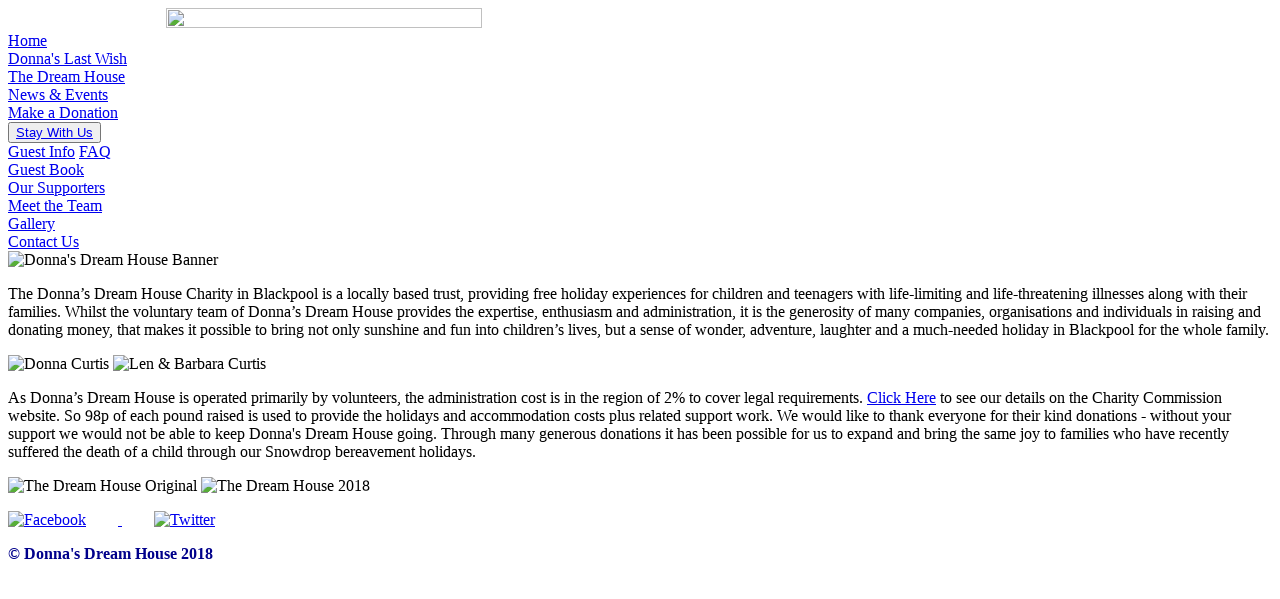

--- FILE ---
content_type: text/html; charset=UTF-8
request_url: http://donnasdreamhouse.co.uk/sdvqof/css/pages.css
body_size: 1872
content:
<!doctype html>
<html>
<head>
	<meta charset="utf-8">
	<title>Donna's Dream House</title>
	<link rel="stylesheet" type="text/css" href="css/ddhstyle.css"> <!-- Link to the main style sheet -->
	<link rel="stylesheet" type="text/css" href="css/pages.css"> <!-- Link to the general style sheet -->
	<link rel="stylesheet" type="text/css" href="css/ddhmobile.css"> <!-- Link to the mobile style sheet (media queries) -->
	<!-- Add site favicon icon -->
	<link rel="shortcut icon" href="images/ddhfavicon.ico" type="image/x-icon">
	<link rel="icon" href="images/ddhfavicon.ico" type="image/x-icon">
</head>

<body>
	<div id="navbar">
	<div id="navlogo">
		<a href="index.php" style="text-align: center"><img src="images/DDH_logo.png" style="width: 50%; height: 80%"></a>
	</div>
	<!-- Upper nav links -->
	<div class="nav-sec">
		<div class="nav-link1">
			<a href="index.php">Home</a>
		</div>
		<div class="nav-link2">
			<a href="donnas-last-wish.php">Donna's Last Wish</a>
		</div>
		<div class="nav-link3">
			<a href="the-dreamhouse.php">The Dream House</a>
		</div>
		
		<div class="nav-link5">
			<a href="news.php">News & Events</a>
		</div>
		<div class="donate-link">
			<a href="donate.php">Make a Donation</a>
		</div>
	</div>
	<!-- Lower nav links -->
	<div class="nav-sec">
		<div class="dropdown">
			<button class="dropbtn"><a href="stay-with-us.php">Stay With Us</a></button>
			<div class="dropdown-content">
				<a href="guest-info.php">Guest Info</a>
				<a href="faq.php">FAQ</a>
			</div>
		</div>
		<div class="nav-link6">
			<a href="guest-book.php">Guest Book</a>
		</div>
		<div class="nav-link7">
			<a href="our-supporters.php">Our Supporters</a>
		</div>
		<div class="nav-link8">
			<a href="meet-the-team.php">Meet the Team</a>
		</div>
		<div class="nav-link9">
			<a href="gallery.php">Gallery</a>
		</div>
		<div class="nav-link10">
			<a href="contact-us.php">Contact Us</a>
		</div>
	</div>
</div>		
	<div class="content-container">
		<img src="images/ddhbanner.jpg" alt="Donna's Dream House Banner" class="ddh-banner">
		<div class="page-content">		
			
			<p class="pagetext">
				The Donna’s Dream House Charity in Blackpool is a locally based trust, providing free holiday experiences for children and teenagers with life-limiting and life-threatening illnesses along with their families. Whilst the voluntary team of Donna’s Dream House provides the expertise, enthusiasm and administration, it is the generosity of many companies, organisations and individuals in raising and donating money, that makes it possible to bring not only sunshine and fun into children’s lives, but a sense of wonder, adventure, laughter and a much-needed holiday in Blackpool for the whole family.
			</p>
			
			<div class="image-container">
				<img src="images/homepage/donnaColour2.png" alt="Donna Curtis" class="homeimg">
				<img src="images/homepage/lenbabs.png" alt="Len & Barbara Curtis" class="homeimg">
			</div>
			
			<p class="pagetext">
				As Donna’s Dream House is operated primarily by volunteers, the administration cost is in the region of 2% to cover legal requirements. 
				<a class="weblink" href="http://apps.charitycommission.gov.uk/Showcharity/RegisterOfCharities/CharityWithoutPartB.aspx?RegisteredCharityNumber=1072888&SubsidiaryNumber=0" alt="Charity Comisssion Website" target="_blank">Click Here</a> to see our details on the Charity Commission website. So 98p of each pound raised is used to provide the holidays and accommodation costs plus related support work.
				We would like to thank everyone for their kind donations - without your support we would not be able to keep Donna's Dream House going. Through many generous donations it has been possible for us to expand and bring the same joy to families who have recently suffered the death of a child through our Snowdrop bereavement holidays.
			</p>
				
			<div class="image-container">
				<img src="images/homepage/dreamhouse-original.jpeg" alt="The Dream House Original" class="homeimg">
				<img src="images/homepage/dreamhouse-2018.JPG" alt="The Dream House 2018" class="homeimg">
			</div>
			
			<p class="pagetext">
			</p>
			
			<div id="footer">
	<div id="socialmedia">
		<a href="https://www.facebook.com/officialdonnasdreamhouse/" target="_blank">
			<img src="images/socialmedia/facebook.png" alt="Facebook" style="padding-right: 2em" onMouseOver="this.src='images/socialmedia/facebookhover.png'"
			onMouseOut="this.src='images/socialmedia/facebook.png'">
		</a>
		<a href="https://twitter.com/donnadreamhouse?lang=en" target="_blank">
			<img src="images/socialmedia/twitter.png" alt="Twitter" style="padding-left: 2em" onMouseOver="this.src='images/socialmedia/twitterhover.png'"
			onMouseOut="this.src='images/socialmedia/twitter.png'">
		</a>
	</div>
	
	<div id="copyright">
		<p style="color: darkblue">
			<b>&copy; Donna's Dream House 2018 </b> 
					</p> <br>
	</div>
</div>		</div>

	</div>
</body>
</html>

--- FILE ---
content_type: text/html; charset=UTF-8
request_url: http://donnasdreamhouse.co.uk/sdvqof/css/ddhmobile.css
body_size: 1872
content:
<!doctype html>
<html>
<head>
	<meta charset="utf-8">
	<title>Donna's Dream House</title>
	<link rel="stylesheet" type="text/css" href="css/ddhstyle.css"> <!-- Link to the main style sheet -->
	<link rel="stylesheet" type="text/css" href="css/pages.css"> <!-- Link to the general style sheet -->
	<link rel="stylesheet" type="text/css" href="css/ddhmobile.css"> <!-- Link to the mobile style sheet (media queries) -->
	<!-- Add site favicon icon -->
	<link rel="shortcut icon" href="images/ddhfavicon.ico" type="image/x-icon">
	<link rel="icon" href="images/ddhfavicon.ico" type="image/x-icon">
</head>

<body>
	<div id="navbar">
	<div id="navlogo">
		<a href="index.php" style="text-align: center"><img src="images/DDH_logo.png" style="width: 50%; height: 80%"></a>
	</div>
	<!-- Upper nav links -->
	<div class="nav-sec">
		<div class="nav-link1">
			<a href="index.php">Home</a>
		</div>
		<div class="nav-link2">
			<a href="donnas-last-wish.php">Donna's Last Wish</a>
		</div>
		<div class="nav-link3">
			<a href="the-dreamhouse.php">The Dream House</a>
		</div>
		
		<div class="nav-link5">
			<a href="news.php">News & Events</a>
		</div>
		<div class="donate-link">
			<a href="donate.php">Make a Donation</a>
		</div>
	</div>
	<!-- Lower nav links -->
	<div class="nav-sec">
		<div class="dropdown">
			<button class="dropbtn"><a href="stay-with-us.php">Stay With Us</a></button>
			<div class="dropdown-content">
				<a href="guest-info.php">Guest Info</a>
				<a href="faq.php">FAQ</a>
			</div>
		</div>
		<div class="nav-link6">
			<a href="guest-book.php">Guest Book</a>
		</div>
		<div class="nav-link7">
			<a href="our-supporters.php">Our Supporters</a>
		</div>
		<div class="nav-link8">
			<a href="meet-the-team.php">Meet the Team</a>
		</div>
		<div class="nav-link9">
			<a href="gallery.php">Gallery</a>
		</div>
		<div class="nav-link10">
			<a href="contact-us.php">Contact Us</a>
		</div>
	</div>
</div>		
	<div class="content-container">
		<img src="images/ddhbanner.jpg" alt="Donna's Dream House Banner" class="ddh-banner">
		<div class="page-content">		
			
			<p class="pagetext">
				The Donna’s Dream House Charity in Blackpool is a locally based trust, providing free holiday experiences for children and teenagers with life-limiting and life-threatening illnesses along with their families. Whilst the voluntary team of Donna’s Dream House provides the expertise, enthusiasm and administration, it is the generosity of many companies, organisations and individuals in raising and donating money, that makes it possible to bring not only sunshine and fun into children’s lives, but a sense of wonder, adventure, laughter and a much-needed holiday in Blackpool for the whole family.
			</p>
			
			<div class="image-container">
				<img src="images/homepage/donnaColour2.png" alt="Donna Curtis" class="homeimg">
				<img src="images/homepage/lenbabs.png" alt="Len & Barbara Curtis" class="homeimg">
			</div>
			
			<p class="pagetext">
				As Donna’s Dream House is operated primarily by volunteers, the administration cost is in the region of 2% to cover legal requirements. 
				<a class="weblink" href="http://apps.charitycommission.gov.uk/Showcharity/RegisterOfCharities/CharityWithoutPartB.aspx?RegisteredCharityNumber=1072888&SubsidiaryNumber=0" alt="Charity Comisssion Website" target="_blank">Click Here</a> to see our details on the Charity Commission website. So 98p of each pound raised is used to provide the holidays and accommodation costs plus related support work.
				We would like to thank everyone for their kind donations - without your support we would not be able to keep Donna's Dream House going. Through many generous donations it has been possible for us to expand and bring the same joy to families who have recently suffered the death of a child through our Snowdrop bereavement holidays.
			</p>
				
			<div class="image-container">
				<img src="images/homepage/dreamhouse-original.jpeg" alt="The Dream House Original" class="homeimg">
				<img src="images/homepage/dreamhouse-2018.JPG" alt="The Dream House 2018" class="homeimg">
			</div>
			
			<p class="pagetext">
			</p>
			
			<div id="footer">
	<div id="socialmedia">
		<a href="https://www.facebook.com/officialdonnasdreamhouse/" target="_blank">
			<img src="images/socialmedia/facebook.png" alt="Facebook" style="padding-right: 2em" onMouseOver="this.src='images/socialmedia/facebookhover.png'"
			onMouseOut="this.src='images/socialmedia/facebook.png'">
		</a>
		<a href="https://twitter.com/donnadreamhouse?lang=en" target="_blank">
			<img src="images/socialmedia/twitter.png" alt="Twitter" style="padding-left: 2em" onMouseOver="this.src='images/socialmedia/twitterhover.png'"
			onMouseOut="this.src='images/socialmedia/twitter.png'">
		</a>
	</div>
	
	<div id="copyright">
		<p style="color: darkblue">
			<b>&copy; Donna's Dream House 2018 </b> 
					</p> <br>
	</div>
</div>		</div>

	</div>
</body>
</html>